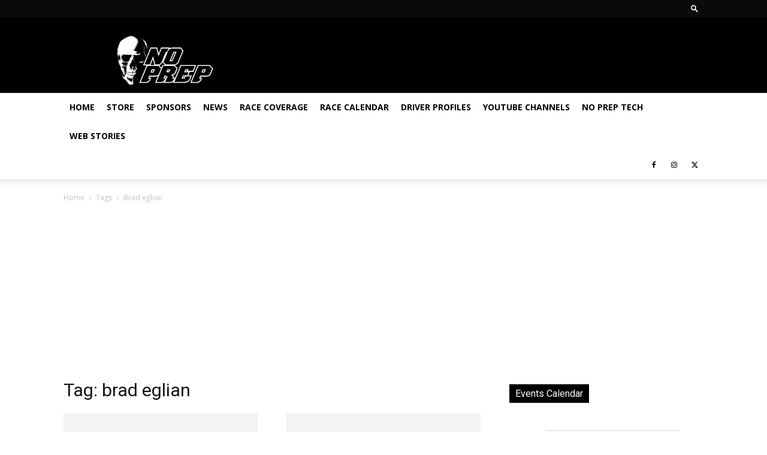

--- FILE ---
content_type: text/javascript; charset=utf-8
request_url: https://www.noprep.com/wp-content/cache/min/1/wp-content/plugins/the-events-calendar/common/build/js/underscore-after.js?ver=1768409102
body_size: -280
content:
!1!==window._lodash_tmp&&"function"==typeof window._lodash_tmp&&(window.underscore=_.noConflict(),window._=window._lodash_tmp),window.tec=window.tec||{},window.tec.common=window.tec.common||{},window.tec.common.underscoreAfter={}